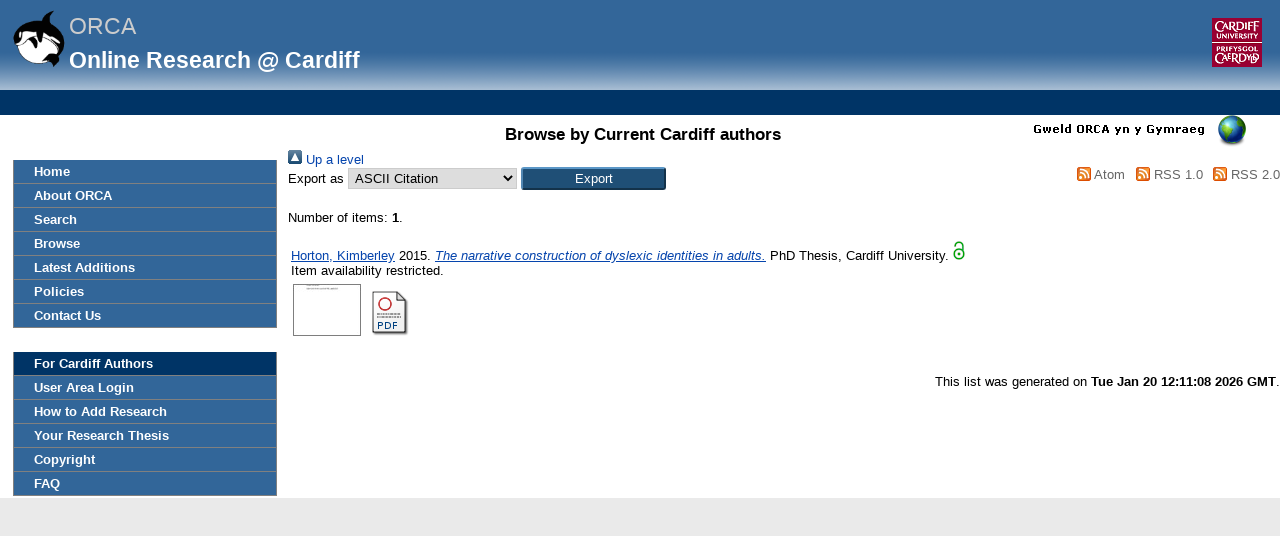

--- FILE ---
content_type: text/html; charset=utf-8
request_url: https://orca.cardiff.ac.uk/view/cardiffauthors/A024485X.html
body_size: 10011
content:
<!DOCTYPE html>
<html xmlns="http://www.w3.org/1999/xhtml">
	<head>
		<meta http-equiv="X-UA-Compatible" content="IE=edge" />
		<title>Browse by Current Cardiff authors -ORCA</title>
		<link rel="icon" href="/favicon.ico" type="image/x-icon" />
		<link rel="shortcut icon" href="/favicon.ico" type="image/x-icon" />
		<link href="https://orca.cardiff.ac.uk/" rel="Top" />
    <link href="https://orca.cardiff.ac.uk/sword-app/servicedocument" rel="Sword" />
    <link rel="SwordDeposit" href="https://orca.cardiff.ac.uk/id/contents" />
    <link type="text/html" href="https://orca.cardiff.ac.uk/cgi/search" rel="Search" />
    <link rel="Search" href="https://orca.cardiff.ac.uk/cgi/opensearchdescription" type="application/opensearchdescription+xml" title="ORCA" />
    <script src="https://www.gstatic.com/charts/loader.js" type="text/javascript">
//padder
</script><script type="text/javascript">
// <![CDATA[
var eprints_http_root = "https://orca.cardiff.ac.uk";
var eprints_http_cgiroot = "https://orca.cardiff.ac.uk/cgi";
var eprints_oai_archive_id = "https://orca.cardiff.ac.uk";
var eprints_logged_in = false;
var eprints_logged_in_userid = 0; 
var eprints_logged_in_username = ""; 
var eprints_logged_in_usertype = ""; 
var eprints_lang_id = "en";
// ]]></script>
    <style type="text/css">.ep_logged_in { display: none }</style>
    <link type="text/css" href="/style/auto-3.4.6.css?1747897265" rel="stylesheet" />
    <script src="/javascript/auto-3.4.6.js?1747897265" type="text/javascript">
//padder
</script>
    <!--[if lte IE 6]>
        <link rel="stylesheet" type="text/css" href="/style/ie6.css" />
   <![endif]-->
    <meta name="Generator" content="EPrints 3.4.6" />
    <meta http-equiv="Content-Type" content="text/html; charset=UTF-8" />
    <meta http-equiv="Content-Language" content="en" />
    

		<!-- Add new Google Analytics code LGP 06/07/2023 -->
		<!-- Google tag (gtag.js) -->
		<script async="async" src="https://www.googletagmanager.com/gtag/js?id=G-T8TR2M0XG3">// <!-- No script --></script>
		<script>
			window.dataLayer = window.dataLayer || [];
			function gtag(){dataLayer.push(arguments);}
			gtag('js', new Date());

			gtag('config', 'G-T8TR2M0XG3');
		</script>
		<!-- End of Google Analytics code -->
<!-- altmetrics javascript -->

<!--<script src='http://d1uo4w7k31k5mn.cloudfront.net/eprints.embed.js'></script>
-->
	</head>

	<body bgcolor="#ffffff" text="#000000">
		<!-- Top of page banner (including menu bar) -->
                <div id="container">
			
			<div id="columns">
				<div class="mweblock">
					<div id="logoContainer">
						<a href="https://orca.cardiff.ac.uk"><img src="/images/orcalogoNOBACKGROUND.gif" alt="Cardiff University | Prifysgol Caerdydd" width="60" height="60" border="0" /></a>
						<span class="titleText">ORCA</span>
						<br />
						<span class="subTitleText_serif">Online Research @ Cardiff </span>
						<div id="logoContainer2">  
							<a href="http://cf.ac.uk/">
								<img src="/images/cu_logo.gif" alt="Cardiff University | Prifysgol Caerdydd" />
							</a>	


						</div>

						<div class="login_bar">
							<ul id="ep_tm_menu_tools" class="ep_tm_key_tools"><li class="ep_tm_key_tools_item"><a href="/cgi/users/home" class="ep_tm_key_tools_item_link"></a></li></ul>
						</div>	
					</div>
				</div>
 <div id="ep_tm_languages"><a title="Welsh" href="/cgi/set_lang?lang=cy&amp;referrer=https%3A%2F%2Forca.cardiff.ac.uk%2Fview%2Fcardiffauthors%2FA024485X.html"><img alt="Welsh" border="0" src="/images/flags/cy.png" align="top" /></a><a href="/cgi/set_lang?referrer=https%3A%2F%2Forca.cardiff.ac.uk%2Fview%2Fcardiffauthors%2FA024485X.html" title="Clear Cookie - decide language by browser settings"><img alt="Clear Cookie - decide language by browser settings" border="0" src="/images/flags/aero.png" align="top" /></a></div>

 
				<div>
					<ul class="ep_tm_menu ep_noprint">
						<li>
							<a href="https://orca.cardiff.ac.uk">Home</a>
						</li>
						<li>
							<a href="https://orca.cardiff.ac.uk/information.html">About ORCA</a>
						</li>
                		        	<li>
							<a href="https://orca.cardiff.ac.uk/cgi/search">Search</a></li>
						<li>
						<a href="https://orca.cardiff.ac.uk/view">Browse</a>
						</li>
						<li>
						<a href="https://orca.cardiff.ac.uk/cgi/latest">Latest Additions</a>
						</li>
						<li>
							<a href="https://orca.cardiff.ac.uk/policies.html">Policies</a>
						</li>
						<li>
							<a href="https://orca.cardiff.ac.uk/contact.html">Contact Us</a>
						</li>
						<li class="blank_space"><br /> </li>
						<li class="cu_menuhead">
							For Cardiff Authors
						</li>
						<li>
							<a href="https://orca.cardiff.ac.uk/cgi/users/home">User Area Login</a>
						</li>
						<li>
							<a href="https://orca.cardiff.ac.uk/help/">How to Add Research</a>
						</li>
						<li>
							<a href="https://orca.cardiff.ac.uk/deposit-thesis.html">Your Research Thesis</a>
						</li>
						<li>
							<a href="https://orca.cardiff.ac.uk/copyright.html">Copyright</a>
						</li>
						<li>
							<a href="https://orca.cardiff.ac.uk/faq.html">FAQ</a>
						</li>                                                                                  
						<!-- <li>
							<a href="{$config{http_url}}/manual.html"><epc:phrase ref="eprint_menu_manual"/></a>
						</li> -->
						<!-- <li>
						<a href="{$config{http_url}}/docs/Library_Staff_User_Guide.pdf"><epc:phrase ref="eprint_menu_guide"/></a>
						</li> -->

						<!-- <li>
							<a href="{$config{http_url}}/contact.html"><epc:phrase ref="eprint_menu_contact"/></a>
						</li> -->
					</ul>
				</div>
				<div class="content_block">
									 
					<h1 class="ep_tm_pagetitle">Browse by Current Cardiff authors</h1>
					<div class="no_link_decor"><a href="./" alt="[up]"><img src="/style/images/multi_up.png" alt="[up]"> Up a level</img></a></div><form method="get" action="/cgi/exportview" accept-charset="utf-8">
<div>
  <div class="ep_export_bar">
    <div><label for="export-format">Export as</label> <select id="export-format" name="format"><option value="Text">ASCII Citation</option><option value="BibTeX">BibTeX</option><option value="CardiffEndNote">CardiffEndNote</option><option value="DC">Dublin Core</option><option value="XML">EP3 XML</option><option value="EndNote">EndNote</option><option value="Excel">Excel</option><option value="ExcelLite">Excel for REF2014</option><option value="ExcelLiteReports">Excel for Reports</option><option value="ExcelComplete">ExcelComplete</option><option value="HTML">HTML Citation</option><option value="JSON">JSON</option><option value="JSON_LITE">JSON_LITE</option><option value="METS">METS</option><option value="CSV">Multiline CSV</option><option value="OAI_UKETD_METS">ORCA OAI METS</option><option value="ORCAXML">ORCA XML</option><option value="Ids">Object IDs</option><option value="ContextObject">OpenURL ContextObject</option><option value="RDFNT">RDF+N-Triples</option><option value="RDFN3">RDF+N3</option><option value="RDFXML">RDF+XML</option><option value="Refer">Refer</option><option value="RIS">Reference Manager</option></select><input value="Export" class="ep_form_action_button" name="_action_export_redir" type="submit" role="button" /><input value="cardiffauthors" id="view" name="view" type="hidden" /><input id="values" value="A024485X" name="values" type="hidden" /></div>
    <div> <span class="ep_search_feed"><a href="/cgi/exportview/cardiffauthors/A024485X/Atom/A024485X.xml"><img border="0" src="/style/images/feed-icon-14x14.png" alt="[Atom feed]" /> Atom</a></span> <span class="ep_search_feed"><a href="/cgi/exportview/cardiffauthors/A024485X/RSS/A024485X.rss"><img alt="[RSS feed]" src="/style/images/feed-icon-14x14.png" border="0" /> RSS 1.0</a></span> <span class="ep_search_feed"><a href="/cgi/exportview/cardiffauthors/A024485X/RSS2/A024485X.xml"><img alt="[RSS2 feed]" src="/style/images/feed-icon-14x14.png" border="0" /> RSS 2.0</a></span></div>
  </div>
  <div>
    <span>
      
    </span>
  </div>
</div>

</form><div class="ep_view_page ep_view_page_view_cardiffauthors"><div class="ep_view_blurb">Number of items: <strong>1</strong>.</div><p>
  <table>
    <tr>
      <td>
        
  <!-- reference styles -->
  
      <!--<print expr="creators_name"/>--><span class="person"><a class="idman_link" href="https://orca.cardiff.ac.uk/view/cardiffauthors/A024485X.html"><span class="person_name">Horton, Kimberley</span></a></span>
      2015.
      <a href="https://orca.cardiff.ac.uk/id/eprint/75556/"><em>The narrative construction of dyslexic identities in adults.</em></a>
      PhD Thesis,
      Cardiff University.
    

  
    
      <img src="https://orca.cardiff.ac.uk/images/green-padlock.png" />
    
    
  

  
      <br />Item availability restricted.
    

      </td>
    </tr>
    <tr>
      <td>
        
  <!-- Determines if we need full text icon or blank 'padder' -->
  
      <a href="https://orca.cardiff.ac.uk/id/eprint/75556/12/Kimberley%20Horton%20Final%20Thesis%20ORCA%20SIGS%20REMOVED.pdf"><img class="ep_doc_icon" alt="file" src="http://orca.cardiff.ac.uk/75556/12.hassmallThumbnailVersion/Kimberley%20Horton%20Final%20Thesis%20ORCA%20SIGS%20REMOVED.pdf" border="0" /></a><a href="https://orca.cardiff.ac.uk/id/eprint/75556/2/Kimberley%20Horton%20Signed%20ORCA%20Form.pdf"><img src="https://orca.cardiff.ac.uk/style/images/fileicons/application_pdf.png" border="0" class="ep_doc_icon" alt="file" /></a>
    

      </td>
    </tr>
  </table>
</p><div class="ep_view_timestamp">This list was generated on <strong>Tue Jan 20 12:11:08 2026 GMT</strong>.</div></div>
				</div>
				<div class="bottomBlock"></div>
				<br />
				<br />
			</div> <!--end of columns div -->
			<div class="ep_tm_footer ep_noprint">
				<hr noshade="noshade" class="ep_ruler" />
				<hr class="ep_tm_last" />
				<!-- Maintained by <img src="/images/insrv_logo.gif" /> Cardiff University Information Services -->
				Maintained by Cardiff University IT
			</div>
		</div> <!--end of container-->
	</body>
</html>